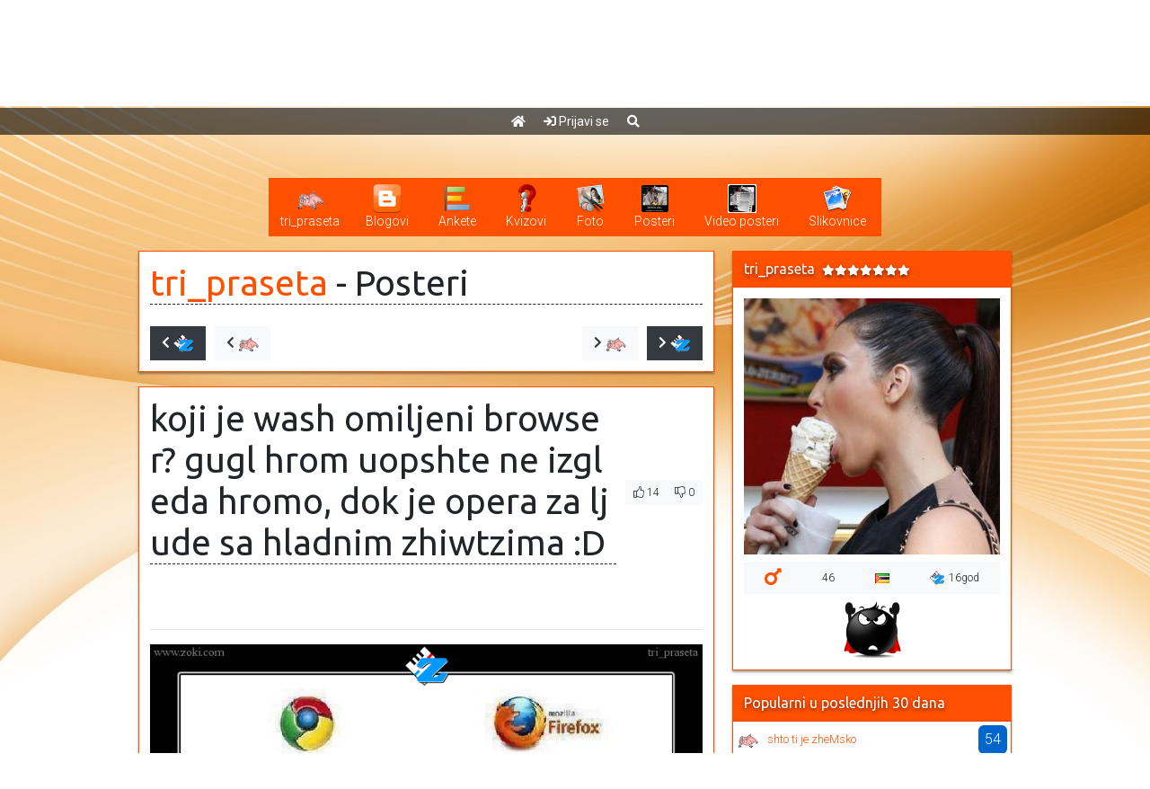

--- FILE ---
content_type: text/html; charset=UTF-8
request_url: https://www.zoki.com/poster/koji-je-wash-omiljeni-browser-gugl-hrom-uopshte-ne-izgleda-hromo-dok-je-opera-za-ljude-sa-hladnim-zhiwtzima-d
body_size: 7077
content:
<!DOCTYPE html>
<html dir="ltr" lang="en-US">
<head>
	<meta http-equiv="content-type" content="text/html; charset=utf-8" />
	<meta name="viewport" content="width=device-width, initial-scale=1" />
	<title>tri_praseta - Posteri - koji je wash omiljeni browser?</title>
	<meta name="description" content="">
	<link href="https://fonts.googleapis.com/css2?family=Roboto:wght@300;400;500&family=Ubuntu&display=swap" rel="stylesheet"> 
	<link rel="stylesheet" href="/theme/css/bootstrap.css" type="text/css" media="screen" />
	<link rel="stylesheet" href="/theme/fontawesome/css/all.min.css" type="text/css" media="screen" />
	<link rel="stylesheet" href="/theme/css/magnific-popup.css" type="text/css" media="screen" />
	<link rel="shortcut icon" href="/theme/img/favicon.ico" type="image/x-icon">
	<link rel="icon" href="/theme/img/favicon.ico" type="image/x-icon">	
	<link rel="stylesheet" href="/theme/css/custom.css?ver=144" type="text/css" media="screen" />
	<link rel="stylesheet" href="/theme/css/toastr.css" type="text/css" media="screen" />

	
	<!-- Global site tag (gtag.js) - Google Analytics -->
<script async src="https://www.googletagmanager.com/gtag/js?id=G-Q3LHEXTS8E"></script>
<script>
  window.dataLayer = window.dataLayer || [];
  function gtag(){dataLayer.push(arguments);}
  gtag('js', new Date());
  gtag('config', 'G-Q3LHEXTS8E');
</script><!-- start webpushr tracking code --> 
<script>(function(w,d, s, id) {if(typeof(w.webpushr)!=="undefined") return;w.webpushr=w.webpushr||function(){(w.webpushr.q=w.webpushr.q||[]).push(arguments)};var js, fjs = d.getElementsByTagName(s)[0];js = d.createElement(s); js.id = id;js.async=1;js.src = "https://cdn.webpushr.com/app.min.js";
fjs.parentNode.appendChild(js);}(window,document, "script", "webpushr-jssdk"));
webpushr("setup",{"key":"BLNNBjax1ZuvvjQwdvI7MMbnzPLXB6gluAsno8S_7et7CVAibcn8XG7y1lRT05L-DWC2ZJ6FttO5Nu9PUHT2jag" });</script>
<!-- end webpushr tracking code -->
</head>
<body>
	<div id="fb-root"></div>
<script async defer crossorigin="anonymous" src="https://connect.facebook.net/en_US/sdk.js#xfbml=1&version=v8.0&appId=468864689829998&autoLogAppEvents=1" nonce="iwn77iju"></script>
	<div class="videoback"><div class="videoin" id="videoin"></div></div>
<div class="toplogo">
	<div class="topmenu">

		    <div><a href="/"><i class="fa fa-home"></i></a></div>

<div><a href="/account/login" style="color:white;" title="Prijavi se"><i class="fa fa-sign-in"></i> <strong>Prijavi se</strong></a></div>
				<div><a href="javascript:;" id="searchButton" title="Pretraži"><i class="fa fa-search"></i></a></div></div>
</div>
<div class="py-4"></div>	

	<div class="container">
		
		<div class="row profile_all">
			<div class="col-24 mb-3">
				<div style="display: flex;justify-content:center;">
<div class="btn-group"><a class="btn btn-primary" href="/profile/tri-praseta"><img alt="" src="/images/avatars/c/clknbnaugq.jpg" class="avatarimage-medium" /><span class="d-none d-sm-none d-md-none d-lg-block">tri_praseta</span></a><a class="btn btn-primary px-0 px-sm-1 px-md-2 px-lg-3 px-xl-3" href="/profile/tri-praseta/blogs"><img alt="" src="/theme/img/icons/spy_blog.png" class="avatarimage-medium" /><span class="d-none d-sm-none d-md-none d-lg-block">Blogovi</span></a><a class="btn btn-primary px-0 px-sm-1 px-md-2 px-lg-3 px-xl-3" href="/profile/tri-praseta/polls"><img alt="" src="/theme/img/icons/spy_poll.png" class="avatarimage-medium" /><span class="d-none d-sm-none d-md-none d-lg-block">Ankete</span></a><a class="btn btn-primary px-0 px-sm-1 px-md-2 px-lg-3 px-xl-3" href="/profile/tri-praseta/quizes"><img alt="" src="/theme/img/icons/spy_quiz.png" class="avatarimage-medium" /><span class="d-none d-sm-none d-md-none d-lg-block">Kvizovi</span></a><a class="btn btn-primary px-0 px-sm-1 px-md-2 px-lg-3 px-xl-3" href="/profile/tri-praseta/photos"><img alt="" src="/theme/img/icons/spy_photo.png" class="avatarimage-medium" /><span class="d-none d-sm-none d-md-none d-lg-block">Foto</span></a><a class="btn btn-primary px-0 px-sm-1 px-md-2 px-lg-3 px-xl-3" href="/profile/tri-praseta/posters"><img alt="" src="/theme/img/icons/spy_poster.png" class="avatarimage-medium" /><span class="d-none d-sm-none d-md-none d-lg-block">Posteri</span></a><a class="btn btn-primary px-0 px-sm-1 px-md-2 px-lg-3 px-xl-3" href="/profile/tri-praseta/vposters"><img alt="" src="/theme/img/icons/spy_vposter.png" class="avatarimage-medium" /><span class="d-none d-sm-none d-md-none d-lg-block">Video posteri</span></a><a class="btn btn-primary px-0 px-sm-1 px-md-2 px-lg-3 px-xl-3" href="/profile/tri-praseta/stories"><img alt="" src="/theme/img/icons/spy_story.png" class="avatarimage-medium" /><span class="d-none d-sm-none d-md-none d-lg-block">Slikovnice</span></a></div></div>
			</div>
			<div class="col-24 col-lg-16 col-xl-18 profile_content">
				<div class="row">
					<div class="col-24">
						
<div class="card">
	<div class="card-body">
		<h1 class="pagetitle"><a href="/profile/tri-praseta">tri_praseta</a> - Posteri</h1>
		
		<div class="flexlike">
			<div class="flexlike_left">
				<a class="btn btn-dark text-light" href="/poster/telo-ko-u-zmaja-glava-samuraja" title="Noviji artikal" ><i class="fas fa-chevron-left"></i> <img src="/theme/img/icons/spy_all.png" class="avatarimage-small"/> </a>
			</div>
			<div class="flexlike_left">
				<a class="btn btn-light text-dark" href="/poster/turtzi-moju-zemlju-zowu-srbistan-a-ja-je-zowem-apsurdistan" title="Noviji artikal korisnika"><i class="fas fa-chevron-left"></i> <img src="/images/avatars/c/clknbnaugq.jpg" class="avatarimage-small"/> </a>
			</div>
			<div class="flexlike_center">&nbsp;</div>
			<div class="flexlike_right">
				<a class="btn btn-light text-dark" href="/poster/imamo-mnogo-toga-zajednichkog-oboje-imamo-malo-na-primer" title="Stariji artikal korisnika"><i class="fas fa-chevron-right"></i> <img src="/images/avatars/c/clknbnaugq.jpg" class="avatarimage-small"/> </a>
			</div>
			<div class="flexlike_right">
				<a class="btn btn-dark text-light" href="/poster/sad-deda-mraz-bolje-zna-ko-zasluzio-pokloncic-ko-ne-d" title="Stariji artikal" ><i class="fas fa-chevron-right"></i> <img src="/theme/img/icons/spy_all.png" class="avatarimage-small"/> </a>
			</div>
		</div>

	</div>			
</div>
					</div>
				</div>
				<div class="row">
					<div class="col-24">
						
<div class="card">
	<div class="card-body">
		<div class="flexlike">
			<div class="flexlike_center flexlike_center_normal">
				<h1 class="pagetitle">koji je wash omiljeni browser? gugl hrom uopshte ne izgleda hromo, dok je opera za ljude sa hladnim zhiwtzima :D</h1>
			</div>
			<div class="flexlike_right">
				
	<div class="btn-group btn-group-sm">
		
		
		
		
		
		<button class="btn btn-light " data-toggle="tooltip" data-placement="top" title="slika, quietly, SANJASDJ12, *sonce*, neizbezna, IngA*, DvorskaLuda, Marija89, Voljena, P_t_i_c_i_c_a, Tea_bg, *limeta*, KikiT77, sandric" data-trigger="hover" data-type="poster" data-id="5010"><i class="fal fa-thumbs-up" title="Klikni ako ti se ovo svidja"></i> <span class="fortooltip2">14</span></button>
		<button class="btn btn-light " data-toggle="tooltip" data-placement="top" title="" data-trigger="hover" data-type="poster" data-id="5010"><span class="fal fa-thumbs-down" title="Klikni ako ti se ovo ne svidja"></span> <span class="fortooltip2">0</span></button>
		
	
	</div>

			</div>
		</div>
		<div>
			<hr class="mt-5 mb-3"/>
		</div>
		<div>
			<img src="/images/posters/198/59310-15302-3719.png" class="img-fluid d-block mx-auto" alt="" />		
		</div>
	</div>
	<div class="card-footer">
		pre 12god
	</div>
</div>
	<div class="card">
		
		<div class="card-body" >
			
<div class="flexlike mb-3" style="position: relative;">
	<div id="comment521440" style="position:absolute;top:-60px;"></div>
	<div class="flexlike_left">
		<a href="/profile/slika"><img src="/images/avatars/j/jryyvgjhky.jpg" class="avatarimage-small" alt=""/></a>
	</div>
	<div class="flexlike_center flexlike_center_normal">
		<h5 class="m-0"><a href="/profile/slika">slika</a><span class="small fortooltip"  data-trigger="hover" data-toggle="tooltip" data-placement="top"  title="pre 12god">, <i class="fal fa-history small"></i> 12god</span>
	</div>
</div>
<div>
	<p>мозила је права ствар <img alt="" height="54" src="/theme/js/ckeditor/plugins/smiley/images/zoki/hoho.gif" title="" width="46" /><img alt="" src="https://fbcdn-sphotos-c-a.akamaihd.net/hphotos-ak-prn2/1475921_442097922561285_1157846098_n.jpg" style="width: 720px; height: 720px;" /></p>
	<div style="clear: both;"></div>
	
	<div class="btn-group btn-group-sm">
		
		
		<button class="btn btn-light  btn-sm fortooltip"  data-trigger="hover" data-toggle="tooltip" data-placement="top"  title="quietly, tri_praseta, Marija89, P_t_i_c_i_c_a" data-type="comment" data-id="521440"><i class="fal fa-thumbs-up" title="Klikni ako ti se ovo svidja"></i> <span class="fortooltip2">4</span></button>
		<button class="btn btn-light  btn-sm fortooltip"  data-trigger="hover" data-toggle="tooltip" data-placement="top"  title="" data-type="comment" data-id="521440"><i class="fal fa-thumbs-down" title="Klikni ako ti se ovo ne svidja"></i> <span class="fortooltip2">0</span></button>
		
	
	</div>

</div>
 		
		</div>
	</div>

					</div>
				</div>
			</div>		
			<div class="col-24 col-lg-8 col-xl-6 profile_dude">
				
	<div class="card">
		<div class="card-header">
			<h5 class="card-title">tri_praseta<span class="ml-2 fortooltip" data-trigger="hover" data-toggle="tooltip" data-placement="top" title="Profesionalac"><i class="fas fa-star fa-xs"></i><i class="fas fa-star fa-xs"></i><i class="fas fa-star fa-xs"></i><i class="fas fa-star fa-xs"></i><i class="fas fa-star fa-xs"></i><i class="fas fa-star fa-xs"></i><i class="fas fa-star fa-xs"></i></span></h5>
		</div>
		<div class="card-body" >
			
		<div class="text-center">
			<img src="/images/profiles/z/zlnyderlcy.jpg"  class="img-fluid mb-2" />
		</div>
		
		<div class="btn-group btn-group-sm w-100" role="group" aria-label="...">
			<button type="button" class="btn btn-light px-1 fortooltip" data-trigger="hover" data-toggle="tooltip" data-placement="top" title="Muško"><i class="fa fa-mars fa-2x text-primary"></i></button>
			<button type="button" class="btn btn-light px-1 fortooltip" data-trigger="hover" data-toggle="tooltip" data-placement="top" title="god.">46</button>
			<button type="button" class="btn btn-light px-1 fortooltip" data-trigger="hover" data-toggle="tooltip" data-placement="top" title="Mozambique"><img src="/theme/img/flags/mz.png" alt="" style="min-width:16px;" /></button>
			<button type="button" class="btn btn-light px-1 fortooltip" data-trigger="hover" data-toggle="tooltip" data-placement="top" title="Zokijevac"><img src="/theme/img/icons/z.png" alt="" style="margin-right:5px"/>16god</button>
			
			
		</div>
		
		<div class="text-center">
			<img alt="" src="/theme/img/moods/m15.png" style="max-width:64px!important" class="d-block mx-auto mt-2 fortooltip" data-trigger="hover" data-toggle="tooltip" data-placement="top" title="Krećem u akciju" />
		</div> 		
		</div>
	</div>

	<div class="card ">
		<div class="card-header">
			<h5 class="card-title">Popularni u poslednjih 30 dana</h5>
		</div>
		<ul class="list-group list-group-flush" >
			
<li class="list-group-item p-1">
	<div class="sidebarlike">	
		<div class="sidebarlike_left"><a href="/profile/tri-praseta" title="tri_praseta"><img class="avatarimage-small" src="/images/avatars/c/clknbnaugq.jpg"></a></div>
		<div class="sidebarlike_center"><a href="/poster/shto-ti-je-zhemsko-chim-dobije-tzwetje-odma-dizhe-noge" style="word-break:break-all;">shto ti je zheMsko</a></div>
		<div class="sidebarlike_right"><div class="likeNumber ml-1 px-1">54</div></div>
	</div>
</li>

<li class="list-group-item p-1">
	<div class="sidebarlike">	
		<div class="sidebarlike_left"><a href="/profile/tri-praseta" title="tri_praseta"><img class="avatarimage-small" src="/images/avatars/c/clknbnaugq.jpg"></a></div>
		<div class="sidebarlike_center"><a href="/poster/bem-ti-trolowe-na-glawu-su-mi-se-popeli-bukwalno-d" style="word-break:break-all;">bem ti trolowe na glawu su mi se popeli</a></div>
		<div class="sidebarlike_right"><div class="likeNumber ml-1 px-1">52</div></div>
	</div>
</li>

<li class="list-group-item p-1">
	<div class="sidebarlike">	
		<div class="sidebarlike_left"><a href="/profile/tri-praseta" title="tri_praseta"><img class="avatarimage-small" src="/images/avatars/c/clknbnaugq.jpg"></a></div>
		<div class="sidebarlike_center"><a href="/poster/doshlo-je-do-male-izmene-tako-da-pobednik-umesto-slan-n-tze-dobija-kobaju" style="word-break:break-all;">doshlo je do male izmene, tako da pobednik </a></div>
		<div class="sidebarlike_right"><div class="likeNumber ml-1 px-1">52</div></div>
	</div>
</li>

<li class="list-group-item p-1">
	<div class="sidebarlike">	
		<div class="sidebarlike_left"><a href="/profile/tri-praseta" title="tri_praseta"><img class="avatarimage-small" src="/images/avatars/c/clknbnaugq.jpg"></a></div>
		<div class="sidebarlike_center"><a href="/poster/jebesh-ruzhu-koja-ne-bode-i-ljubaw-kad-ne-zaboli" style="word-break:break-all;">jebesh ruzhu koja ne bode</a></div>
		<div class="sidebarlike_right"><div class="likeNumber ml-1 px-1">52</div></div>
	</div>
</li>

<li class="list-group-item p-1">
	<div class="sidebarlike">	
		<div class="sidebarlike_left"><a href="/profile/tri-praseta" title="tri_praseta"><img class="avatarimage-small" src="/images/avatars/c/clknbnaugq.jpg"></a></div>
		<div class="sidebarlike_center"><a href="/poster/rukuj-nezhno-bash-kao-sa-zhenom-da-ne-raskrechish-bash-kao-i-zhenu" style="word-break:break-all;">rukuj nezhno bash kao sa zhenom</a></div>
		<div class="sidebarlike_right"><div class="likeNumber ml-1 px-1">52</div></div>
	</div>
</li>

<li class="list-group-item p-1">
	<div class="sidebarlike">	
		<div class="sidebarlike_left"><a href="/profile/tri-praseta" title="tri_praseta"><img class="avatarimage-small" src="/images/avatars/c/clknbnaugq.jpg"></a></div>
		<div class="sidebarlike_center"><a href="/poster/mnogo-ljudi-tje-ti-prolaziti-kroz-zhiwot-ali-samo-prawi-prijatelji-tje-te-woleti-i-ostawiti-trag-u-srtzu" style="word-break:break-all;">mnogo ljudi tje ti prolaziti kroz zhiwot ali samo prawi prijatelji</a></div>
		<div class="sidebarlike_right"><div class="likeNumber ml-1 px-1">50</div></div>
	</div>
</li>

<li class="list-group-item p-1">
	<div class="sidebarlike">	
		<div class="sidebarlike_left"><a href="/profile/tri-praseta" title="tri_praseta"><img class="avatarimage-small" src="/images/avatars/c/clknbnaugq.jpg"></a></div>
		<div class="sidebarlike_center"><a href="/poster/samo-ona-je-znala-da-pogodi-tu-notu-moga-srtza-prosto-lako-jednim-pokretom-prsta" style="word-break:break-all;">samo ona je znala da pogodi tu notu moga srtza</a></div>
		<div class="sidebarlike_right"><div class="likeNumber ml-1 px-1">50</div></div>
	</div>
</li>

<li class="list-group-item p-1">
	<div class="sidebarlike">	
		<div class="sidebarlike_left"><a href="/profile/tri-praseta" title="tri_praseta"><img class="avatarimage-small" src="/images/avatars/c/clknbnaugq.jpg"></a></div>
		<div class="sidebarlike_center"><a href="/poster/glupe-zhene-koriste-owaj-srednji-retrowizor-da-poprawe-shminku-a-pametne-kao-sushilo-za-wesh" style="word-break:break-all;">glupe zhene koriste owaj srednji retrowizor da poprawe shminku</a></div>
		<div class="sidebarlike_right"><div class="likeNumber ml-1 px-1">50</div></div>
	</div>
</li>

<li class="list-group-item p-1">
	<div class="sidebarlike">	
		<div class="sidebarlike_left"><a href="/profile/tri-praseta" title="tri_praseta"><img class="avatarimage-small" src="/images/avatars/c/clknbnaugq.jpg"></a></div>
		<div class="sidebarlike_center"><a href="/poster/kad-ja-udjem-preko-team-viewer-a-kursor-od-misha-mi-se-pretwori-u-owakaw-sat" style="word-break:break-all;">kad ja "udjem" preko  team viewer-a</a></div>
		<div class="sidebarlike_right"><div class="likeNumber ml-1 px-1">50</div></div>
	</div>
</li>

<li class="list-group-item p-1">
	<div class="sidebarlike">	
		<div class="sidebarlike_left"><a href="/profile/tri-praseta" title="tri_praseta"><img class="avatarimage-small" src="/images/avatars/c/clknbnaugq.jpg"></a></div>
		<div class="sidebarlike_center"><a href="/poster/ae-sneky-123-zazhmurzi-i-zagrizi-nemoj-da-kwarish-bajku" style="word-break:break-all;">ae sneky 123 zazhmurzi i zagrizi</a></div>
		<div class="sidebarlike_right"><div class="likeNumber ml-1 px-1">50</div></div>
	</div>
</li>

<li class="list-group-item p-1">
	<div class="sidebarlike">	
		<div class="sidebarlike_left"><a href="/profile/tri-praseta" title="tri_praseta"><img class="avatarimage-small" src="/images/avatars/c/clknbnaugq.jpg"></a></div>
		<div class="sidebarlike_center"><a href="/poster/nemojte-da-was-zawara-izgled-owe-torte-u-sredini-je-paprika-i-to-ljuta-d" style="word-break:break-all;">nemojte da was zawara izgled owe torte</a></div>
		<div class="sidebarlike_right"><div class="likeNumber ml-1 px-1">50</div></div>
	</div>
</li>

<li class="list-group-item p-1">
	<div class="sidebarlike">	
		<div class="sidebarlike_left"><a href="/profile/tri-praseta" title="tri_praseta"><img class="avatarimage-small" src="/images/avatars/c/clknbnaugq.jpg"></a></div>
		<div class="sidebarlike_center"><a href="/poster/neshto-mi-komp-baguje-da-nije-wirus-jeste-epidemija-je" style="word-break:break-all;">neshto mi komp baguje, da nije wirus?</a></div>
		<div class="sidebarlike_right"><div class="likeNumber ml-1 px-1">50</div></div>
	</div>
</li>

<li class="list-group-item p-1">
	<div class="sidebarlike">	
		<div class="sidebarlike_left"><a href="/profile/tri-praseta" title="tri_praseta"><img class="avatarimage-small" src="/images/avatars/c/clknbnaugq.jpg"></a></div>
		<div class="sidebarlike_center"><a href="/poster/ionako-nema-tog-greha-kojeg-konzerwa-tunjewine-ne-okaje" style="word-break:break-all;">ionako nema tog greha</a></div>
		<div class="sidebarlike_right"><div class="likeNumber ml-1 px-1">50</div></div>
	</div>
</li>

<li class="list-group-item p-1">
	<div class="sidebarlike">	
		<div class="sidebarlike_left"><a href="/profile/tri-praseta" title="tri_praseta"><img class="avatarimage-small" src="/images/avatars/c/clknbnaugq.jpg"></a></div>
		<div class="sidebarlike_center"><a href="/poster/kerowi-ostaju-kerowi-bilo-koju-uniformu-da-im-obuchesh" style="word-break:break-all;">kerowi ostaju kerowi</a></div>
		<div class="sidebarlike_right"><div class="likeNumber ml-1 px-1">50</div></div>
	</div>
</li>

<li class="list-group-item p-1">
	<div class="sidebarlike">	
		<div class="sidebarlike_left"><a href="/profile/tri-praseta" title="tri_praseta"><img class="avatarimage-small" src="/images/avatars/c/clknbnaugq.jpg"></a></div>
		<div class="sidebarlike_center"><a href="/poster/swadju-sa-pms-ichnom-zhenom-i-sedenje-na-tramwajskim-shinama-takodje-ne-preporuchujem" style="word-break:break-all;">swadju sa PMS-ichnom zhenom i sedenje na tramwajskim shinama</a></div>
		<div class="sidebarlike_right"><div class="likeNumber ml-1 px-1">50</div></div>
	</div>
</li>
 		
		</ul>
	</div>

	<div class="card ">
		<div class="card-header">
			<h5 class="card-title">Najpopularniji posteri</h5>
		</div>
		<ul class="list-group list-group-flush" >
			
<li class="list-group-item p-1">
	<div class="sidebarlike">	
		<div class="sidebarlike_left"><a href="/profile/tri-praseta" title="tri_praseta"><img class="avatarimage-small" src="/images/avatars/c/clknbnaugq.jpg"></a></div>
		<div class="sidebarlike_center"><a href="/poster/pirsing-na-nosu-weterinarski-pechat-na-dupetu-tetowazha" style="word-break:break-all;">pirsing na nosu</a></div>
		<div class="sidebarlike_right"><div class="likeNumber ml-1 px-1">2192</div></div>
	</div>
</li>

<li class="list-group-item p-1">
	<div class="sidebarlike">	
		<div class="sidebarlike_left"><a href="/profile/tri-praseta" title="tri_praseta"><img class="avatarimage-small" src="/images/avatars/c/clknbnaugq.jpg"></a></div>
		<div class="sidebarlike_center"><a href="/poster/posle-ljubawi-ostaju-chuwari-tajni-koje-wishe-nisu-nikakwe-tajne-posle-leptira-u-stomaku-ostaju-gusenitze" style="word-break:break-all;">posle ljubawi ostaju chuwari tajni, koje wishe nisu nikakwe tajne</a></div>
		<div class="sidebarlike_right"><div class="likeNumber ml-1 px-1">2015</div></div>
	</div>
</li>

<li class="list-group-item p-1">
	<div class="sidebarlike">	
		<div class="sidebarlike_left"><a href="/profile/tri-praseta" title="tri_praseta"><img class="avatarimage-small" src="/images/avatars/c/clknbnaugq.jpg"></a></div>
		<div class="sidebarlike_center"><a href="/poster/slatka-si-mi-k-o-rakija-kad-si-ljuta-kao-med" style="word-break:break-all;">slatka si mi k`o rakija </a></div>
		<div class="sidebarlike_right"><div class="likeNumber ml-1 px-1">1963</div></div>
	</div>
</li>

<li class="list-group-item p-1">
	<div class="sidebarlike">	
		<div class="sidebarlike_left"><a href="/profile/tri-praseta" title="tri_praseta"><img class="avatarimage-small" src="/images/avatars/c/clknbnaugq.jpg"></a></div>
		<div class="sidebarlike_center"><a href="/poster/beba-kad-zakmechim-k-o-magare-jedna-fina-teta-me-priwije-na-grudi-magare-e-shto-nisam-tri-praseta-on-je-wetje-magare-od-mene" style="word-break:break-all;">beba: kad zakmechim k`o magare jedna fina teta me priwije na grudi </a></div>
		<div class="sidebarlike_right"><div class="likeNumber ml-1 px-1">1956</div></div>
	</div>
</li>

<li class="list-group-item p-1">
	<div class="sidebarlike">	
		<div class="sidebarlike_left"><a href="/profile/tri-praseta" title="tri_praseta"><img class="avatarimage-small" src="/images/avatars/c/clknbnaugq.jpg"></a></div>
		<div class="sidebarlike_center"><a href="/poster/banana-u-dinji-k-o-jagoda-u-swinji" style="word-break:break-all;">banana u dinji </a></div>
		<div class="sidebarlike_right"><div class="likeNumber ml-1 px-1">1849</div></div>
	</div>
</li>

<li class="list-group-item p-1">
	<div class="sidebarlike">	
		<div class="sidebarlike_left"><a href="/profile/tri-praseta" title="tri_praseta"><img class="avatarimage-small" src="/images/avatars/c/clknbnaugq.jpg"></a></div>
		<div class="sidebarlike_center"><a href="/poster/pruzhio-sam-joj-ruku-prijateljstwa-a-ona-je-htala-samo-prst-ljubawi-skromno-od-nje" style="word-break:break-all;">pruzhio sam joj ruku prijateljstwa, a ona je htala samo prst ljubawi</a></div>
		<div class="sidebarlike_right"><div class="likeNumber ml-1 px-1">1825</div></div>
	</div>
</li>

<li class="list-group-item p-1">
	<div class="sidebarlike">	
		<div class="sidebarlike_left"><a href="/profile/tri-praseta" title="tri_praseta"><img class="avatarimage-small" src="/images/avatars/c/clknbnaugq.jpg"></a></div>
		<div class="sidebarlike_center"><a href="/poster/ja-sam-wetj-nakitio-jelku-a-wi" style="word-break:break-all;">ja sam wetj nakitio jelku</a></div>
		<div class="sidebarlike_right"><div class="likeNumber ml-1 px-1">1791</div></div>
	</div>
</li>

<li class="list-group-item p-1">
	<div class="sidebarlike">	
		<div class="sidebarlike_left"><a href="/profile/tri-praseta" title="tri_praseta"><img class="avatarimage-small" src="/images/avatars/c/clknbnaugq.jpg"></a></div>
		<div class="sidebarlike_center"><a href="/poster/drzh-se-tetka-stigla-tri-praseta" style="word-break:break-all;">drzh se tetka</a></div>
		<div class="sidebarlike_right"><div class="likeNumber ml-1 px-1">1768</div></div>
	</div>
</li>

<li class="list-group-item p-1">
	<div class="sidebarlike">	
		<div class="sidebarlike_left"><a href="/profile/tri-praseta" title="tri_praseta"><img class="avatarimage-small" src="/images/avatars/c/clknbnaugq.jpg"></a></div>
		<div class="sidebarlike_center"><a href="/poster/uwek-se-nadje-neki-majmun-da-me-tjapa-za-sise" style="word-break:break-all;">uwek se nadje neki majmun</a></div>
		<div class="sidebarlike_right"><div class="likeNumber ml-1 px-1">1760</div></div>
	</div>
</li>

<li class="list-group-item p-1">
	<div class="sidebarlike">	
		<div class="sidebarlike_left"><a href="/profile/tri-praseta" title="tri_praseta"><img class="avatarimage-small" src="/images/avatars/c/clknbnaugq.jpg"></a></div>
		<div class="sidebarlike_center"><a href="/poster/kad-sam-je-prwi-put-wideo-shwatio-sam-da-je-ona-pali-andjeo-ali-ne-goticharka-wetj-bash-onakwa-kakwi-andjeli-treba-da-budu" style="word-break:break-all;">kad sam je prwi put wideo shwatio sam da je ona pali andjeo</a></div>
		<div class="sidebarlike_right"><div class="likeNumber ml-1 px-1">1758</div></div>
	</div>
</li>

<li class="list-group-item p-1">
	<div class="sidebarlike">	
		<div class="sidebarlike_left"><a href="/profile/tri-praseta" title="tri_praseta"><img class="avatarimage-small" src="/images/avatars/c/clknbnaugq.jpg"></a></div>
		<div class="sidebarlike_center"><a href="/poster/amorowa-strela-uwek-pogadja-u-srtze-i-posle-nje-ostaje-owakaw-ozhiljak" style="word-break:break-all;">amorowa strela uwek pogadja u srtze</a></div>
		<div class="sidebarlike_right"><div class="likeNumber ml-1 px-1">1672</div></div>
	</div>
</li>

<li class="list-group-item p-1">
	<div class="sidebarlike">	
		<div class="sidebarlike_left"><a href="/profile/tri-praseta" title="tri_praseta"><img class="avatarimage-small" src="/images/avatars/c/clknbnaugq.jpg"></a></div>
		<div class="sidebarlike_center"><a href="/poster/chim-rashirish-ruke-slomish-mi-srtze" style="word-break:break-all;">chim rashirish ruke</a></div>
		<div class="sidebarlike_right"><div class="likeNumber ml-1 px-1">1655</div></div>
	</div>
</li>

<li class="list-group-item p-1">
	<div class="sidebarlike">	
		<div class="sidebarlike_left"><a href="/profile/tri-praseta" title="tri_praseta"><img class="avatarimage-small" src="/images/avatars/c/clknbnaugq.jpg"></a></div>
		<div class="sidebarlike_center"><a href="/poster/turtzi-moju-zemlju-zowu-srbistan-a-ja-je-zowem-apsurdistan" style="word-break:break-all;">turtzi moju zemlju zowu srbistan</a></div>
		<div class="sidebarlike_right"><div class="likeNumber ml-1 px-1">1653</div></div>
	</div>
</li>

<li class="list-group-item p-1">
	<div class="sidebarlike">	
		<div class="sidebarlike_left"><a href="/profile/tri-praseta" title="tri_praseta"><img class="avatarimage-small" src="/images/avatars/c/clknbnaugq.jpg"></a></div>
		<div class="sidebarlike_center"><a href="/poster/staljingradska-bitka-je-smejurija-kako-sam-sinotj-putz-o-iz-haubitze" style="word-break:break-all;">staljingradska bitka je smejurija</a></div>
		<div class="sidebarlike_right"><div class="likeNumber ml-1 px-1">1650</div></div>
	</div>
</li>

<li class="list-group-item p-1">
	<div class="sidebarlike">	
		<div class="sidebarlike_left"><a href="/profile/tri-praseta" title="tri_praseta"><img class="avatarimage-small" src="/images/avatars/c/clknbnaugq.jpg"></a></div>
		<div class="sidebarlike_center"><a href="/poster/kad-potkreshem-zhbunje-oko-starog-hrasta-on-izgleda-wetji-ali-se-zato-wide-ozhiljtzi-od-bodljikawe-zhitze" style="word-break:break-all;">kad potkreshem zhbunje oko starog hrasta, on izgleda wetji</a></div>
		<div class="sidebarlike_right"><div class="likeNumber ml-1 px-1">1615</div></div>
	</div>
</li>
 		
		</ul>
	</div>

			</div>		
		</div>

	</div>
	
<div class="bg-dark mt-5 py-3">
	<div class="container">
		<div class="flexlike flexlike_wrapped">
			<div class="flexlike_left mr-3">
				<p class="text-light"><a class="text-light" href="/official/rules">Pravilnik ponašanja</a></p>
			</div>
			<div class="flexlike_left mr-3">
				<p class="text-light"><a class="text-light" href="/cene">Cenovnik</a></p>
			</div>
			<div class="flexlike_left mr-3">
				<p class="text-light"><a class="text-light" href="/official/groups">Korisničke grupe</a></p>
			</div>
			<div class="flexlike_center text-center">
				<a href="/account/language/2" title="Српски"><img src="/theme/img/flags/rs.png" alt="Српски" /></a>&nbsp;
				<a href="/account/language/1" title="Srpski"><img src="/theme/img/flags/rs.png" alt="Srpski" /></a>&nbsp;
				<a href="/account/language/5" title="Hrvatski"><img src="/theme/img/flags/hr.png" alt="Hrvatski" /></a>&nbsp;
				<a href="/account/language/4" title="Slovenščina"><img src="/theme/img/flags/si.png" alt="Slovenščina" /></a>&nbsp;
				<a href="/account/language/6" title="Bosanski"><img src="/theme/img/flags/ba.png" alt="Bosanski" /></a>&nbsp;
				<a href="/account/language/3" title="Македонски"><img src="/theme/img/flags/mk.png" alt="Македонски" /></a>&nbsp;
				<a href="/account/language/7" title="English"><img src="/theme/img/flags/us.png" alt="English" /></a>&nbsp;
				<!--<a href="/account/language/8" title="Shqip"><img src="/theme/img/flags/al.png" alt="Shqip" /></a></small></p>-->
			</div>
		</div>
		
		<div class="flexlike flexlike_wrapped justify-content-between">
<div class="flexlike_right ml-3"><p><small><a class="text-light" class="text-light" href="https://www.bglinkovi.com/" target="_blank" rel="noreferrer" title="Beograd Linkovi">Bg Linkovi</a></small></p></div>
<div class="flexlike_right ml-3"><p><small><a class="text-light" href="https://www.raskrsnica.com/" target="_blank" rel="noreferrer" title="Raskrsnica Linkova">Raskrsnica</a></small></p></div>
<div class="flexlike_right ml-3"><p><small><a class="text-light" href="https://www.sajtovi.org/" target="_blank" rel="noreferrer" title="Sajtovi">Sajtovi</a></small></p></div>
<div class="flexlike_right ml-3"><p><small><a class="text-light" href="https://www.prezentacije.net/" target="_blank" rel="noreferrer" title="Prezentacije">Prezentacije</a></small></p></div>
<div class="flexlike_right ml-3"><p><small><a class="text-light" href="https://www.webadresar.net/" target="_blank" rel="noreferrer" title="Web Adresar">Web Adresar</a></small></p></div>
<div class="flexlike_right ml-3"><p><small><a class="text-light" href="https://www.bgautentik.com/" target="_blank" rel="noreferrer" title="Bg Autentik">Bg Autentik</a></small></p></div>
<div class="flexlike_right ml-3"><p><small><a class="text-light" href="http://www.autentik.net/" target="_blank" rel="noreferrer" title="Autentik">Autentik</a></small></p></div>
<div class="flexlike_right ml-3"><p><small><a class="text-light" href="https://www.detektivskaagencija.net/" target="_blank" rel="noreferrer" title="Detektivska agencija">Detektivska agencija</a></small></p></div>
<div class="flexlike_right ml-3"><p><small><a class="text-light" href="https://casinoextreme.eu" target="_blank" title="Casino Extreme - Best Online Casino">Casino Extreme</a></small></p></div>
</div>
		<div class="flexlike flexlike_wrapped">
			<div class="flexlike_left mr-3">
				<p class="text-light"><small>Copyright Zoki Games © 1995-2026. All Rights Reserved. Zoki.com se ograđuje od problema emotivno-patološke, bračne i vanbračne i softversko-hardverske prirode koji su nastali kao posledica intimiziranja sa drugim korisnicima. Vodite računa o sebi i drugima jer zoki.com nije odgovoran, tj. Vi ste odgovorni za Vašu fizičku, psihičku i moralnu bezbednost kao i za bezbednost maloletnih lica sa kojima možete doći u interakciju.</small></p>
			</div>
		</div>
	</div>
</div>	
		
	

	
<div class="backInWhite" id="loadingTwo" aria-hidden="true" style="display: none;">
	<i class="fa fa-times fa-2x text-light" id="backInWhiteCloser"></i>
	<iframe src="" id="backInWhiteFrame"></iframe>
</div>
		<script src="/theme/js/jquery-3.4.1.min.js" type="text/javascript"></script>
		<script src="/theme/js/jquery.no.conflict.js" type="text/javascript"></script>
		<script src="/theme/js/popper.min.js" type="text/javascript"></script>
		<script src="/theme/js/bootstrap.bundle.min.js" type="text/javascript"></script>
		<script src="/theme/js/jquery.magnific-popup.js" type="text/javascript"></script>
		<script src="/theme/js/jquery.easing.min.js" type="text/javascript"></script>
		<script src="/theme/js/socket.io.js"></script>
		<script src="/theme/js/toastr.min.js"></script>
		<script src="/theme/js/vojjin.js?150" type="text/javascript"></script>
		<script>vojjin.conn3005="eyJpZCI6MCwidXNlcm5hbWUiOiIiLCJhdmF0YXIiOiIiLCJ1cmwiOiIiLCJob21lIjowLCJoaWRkZW4iOjB9";</script>
		<script src="/theme/js/custom.js?150" type="text/javascript"></script>
		<script src="/vojjin/languages/lang1.js?150" type="text/javascript"></script>
		<script src="/theme/js/notifier.js?150"></script>
		<script src="/theme/js/Constants2.js?150" type="text/javascript"></script>
	
		<!--Start of Tawk.to Script-->
<script type="text/javascript">
var $_Tawk_API={},$_Tawk_LoadStart=new Date();
(function(){
var s1=document.createElement("script"),s0=document.getElementsByTagName("script")[0];
s1.async=true;
s1.src="https://embed.tawk.to/554370aa108e17b0186d2da1/default";
s1.charset="UTF-8";
s1.setAttribute("crossorigin","*");
s0.parentNode.insertBefore(s1,s0);
})();
</script>
<!--End of Tawk.to Script-->
	<script type="text/javascript" src="/vojjin/plugins/items/js/items.js?ver=150"></script>
<!-- The core Firebase JS SDK is always required and must be listed first -->
<script src="https://www.gstatic.com/firebasejs/7.7.0/firebase-app.js"></script>

<!-- TODO: Add SDKs for Firebase products that you want to use
     https://firebase.google.com/docs/web/setup#available-libraries -->
<script src="https://www.gstatic.com/firebasejs/7.7.0/firebase-analytics.js"></script>

<script>
  // Your web app's Firebase configuration
  var firebaseConfig = {
    apiKey: "AIzaSyAzzLjZanmMXHQLq0Zk3OMm9lVHDzkqQGs",
    authDomain: "zokiweb-9cf8e.firebaseapp.com",
    databaseURL: "https://zokiweb-9cf8e.firebaseio.com",
    projectId: "zokiweb-9cf8e",
    storageBucket: "zokiweb-9cf8e.appspot.com",
    messagingSenderId: "128613864627",
    appId: "1:128613864627:web:85c91f3b0f02679fc78cc6",
    measurementId: "G-3K6TMN9L9P"
  };
  // Initialize Firebase
  firebase.initializeApp(firebaseConfig);
  firebase.analytics();

</script>
</body>
</html>

--- FILE ---
content_type: application/javascript
request_url: https://www.zoki.com/theme/js/vojjin.js?150
body_size: 4666
content:
/*
 * Copyright VOJJIN (c) 2019. All rights reserved
 */

class VojjinClass {
	constructor() {
		this.tempaction1 = "";
		this.tempaction2 = "";
		this.tempaction3 = "";
		this.tempvar1 = "";
		this.tempvar2 = "";
		this.tempvar3 = "";
		this.backlink = "";
		this.relativeurl = "/";
		this.vojj1 = "";

		/* for pass complexity */
		this.needLowercase = true;
		this.needUppercase = true;
		this.needNumber = true;
		this.needSpecial = true;
		this.neededLength = 8;
		this.storage = window.localStorage;
		this.param1 = null;
		this.param2 = null;
		this.param3 = null;
		this.select1 = null;
		this.select2 = null;
		this.select3 = null;
		this.select4 = null;
		this.select5 = null;
		this.callback = null;
		this.conn3005 = "";


		this.nodeserver = "https://nod.zoki.com";
		//this.nodeserver = "http://node.vojjin.com";
		//this.nodeserver = "http://localnode.zoki.com";
		this.modals = {};
		this.alerts = {
			info: {icon: "fa-info-circle", color: "text-info"},
			danger: {icon: "fa-exclamation-triangle", color: "text-danger"},
			success: {icon: "fa-check-circle", color: "text-success"},
			warning: {icon: "fa-info-circle", color: "text-warning"},
		}

		this.standardToast = {
			"closeButton": true,
			"debug": false,
			"newestOnTop": false,
			"progressBar": true,
			"positionClass": "toast-top-right",
			"preventDuplicates": false,
			"onclick": null,
			"showDuration": "300",
			"hideDuration": "1000",
			"timeOut": "5000",
			"extendedTimeOut": "1000",
			"showEasing": "swing",
			"hideEasing": "linear",
			"showMethod": "fadeIn",
			"hideMethod": "fadeOut"
		}
		this.fixedToast = {
			"closeButton": true,
			"debug": false,
			"newestOnTop": false,
			"progressBar": false,
			"positionClass": "toast-top-right",
			"preventDuplicates": false,
			"onclick": null,
			"showDuration": "300",
			"hideDuration": "1000",
			"timeOut": "0",
			"extendedTimeOut": "1000",
			"showEasing": "swing",
			"hideEasing": "linear",
			"showMethod": "fadeIn",
			"hideMethod": "fadeOut"
		}


		$(function () {
			$("body").append('<div class="backInBlack" id="loadingOne" aria-hidden="true" style="display: none;"><img src="/theme/img/loading.svg" alt=""/></div>');
		});
	}

	black() {
		$('#loadingOne').show();
	}

	removeBlack() {
		$('#loadingOne').hide();
	}

	removeBlackSlowly() {
		$('#loadingOne').hide("slow");
	}

	getcid() {
		if (this.getLocalData("cid") == null) {
			let cid = this.randomString();
			this.setLocalData("cid", cid);
		}
		return this.getLocalData("cid");
	}

	randomString() {
		let passLetters = "abcdefghijklmnopqrstuvwxyz";
		let pass = "";
		for (let i = 0; i < 12; i++) {
			pass += passLetters.substr(Math.floor(Math.random() * passLetters.length), 1);
		}
		return pass;
	}

	gameAlert(what) {
		let THIS = this;
		if (!this.modals.hasOwnProperty("alert" + what)) {
			this.getPostNotLogged("", {fn: "getmodal", modal: "gamealert", type: what}, function (res) {
				$("body").append(res.html);
				THIS.modals["alert" + what] = 1;
				$("#modal_alert" + what).modal("show");
			});
		} else {
			$("#modal_alert" + what).modal("show");
		}
	}

	gameSmiley(what) {
		if (!this.modals.hasOwnProperty("alert" + what)) {
			this.getPostNotLogged("", {fn: "getmodal", modal: "gamesmileys", type: what}, (res) => {
				$("body").append(res.html);
				this.modals["alert" + what] = 1;
				$("#modal_alert" + what).modal("show");
			});
		} else {
			$("#modal_alert" + what).modal("show");
		}
	}

	gamePass(game, room) {
		let THIS = this;
		if (!this.modals.hasOwnProperty("gamepass")) {
			this.getPostNotLogged("", {fn: "getmodal", modal: "gamepass", game: game, room: room}, function (res) {
				$("body").append(res.html);
				THIS.modals["gamepass"] = 1;
				$("#modal_gamepass").modal("show");
			});
		} else {
			$("#modal_gamepass").modal("show");
		}
	}

	classicAlert(text, what, callback) {
		this.callback = callback;
		let THIS = this;
		if (!this.modals.hasOwnProperty("alert" + what)) {
			this.getPostNotLogged("", {fn: "getmodal", modal: "alert", type: what}, function (res) {
				$("body").append(res.html);
				THIS.modals["alert" + what] = 1;
				$("#alert" + what + "content").html(text);
				$("#modal_alert" + what).modal("show");
			});
		} else {
			$("#alert" + what + "content").html(text);
			$("#modal_alert" + what).modal("show");
		}
	}

	alertDanger(text) {
		this.classicAlert(text, "danger", null);
	}

	alertInfo(text) {
		this.classicAlert(text, "info", null);
	}

	alertSuccess(text) {
		this.classicAlert(text, "success", null);
	}

	alertWarning(text) {
		this.classicAlert(text, "warning", null);
	}

	classicConfirm(title, text, what, callback) {
		let THIS = this;
		this.callback = callback;
		if (!this.modals.hasOwnProperty("confirm" + what)) {
			this.getPostNotLogged("", {fn: "getmodal", modal: "confirm", type: what}, function (res) {
				$("body").append(res.html);
				THIS.modals["confirm" + what] = 1;
				$("#confirm" + what + "content").html(text);
				$("#modal_confirm" + what).modal("show");
			});
		} else {
			$("#confirm" + what + "content").html(text);
			$("#modal_confirm" + what).modal("show");
		}
	}

	confirmDanger(title, text, callback) {
		this.classicConfirm(title, text, "danger", callback);
	}

	confirmInfo(title, text, callback) {
		this.classicConfirm(title, text, "info", callback);
	}

	confirmSuccess(title, text, callback) {
		this.classicConfirm(title, text, "success", callback);
	}

	confirmWarning(title, text, callback) {
		this.classicConfirm(title, text, "warning", callback);
	}

	alertDangerCallback(text, callback) {
		this.classicAlert(text, "danger", callback);
	}

	alertInfoCallback(text, callback) {
		this.classicAlert(text, "info", callback);
	}

	alertSuccessCallback(text, callback) {
		this.classicAlert(text, "success", callback);
	}

	alertWarningCallback(text, callback) {
		this.classicAlert(text, "warning", callback);
	}

	warningMessage(text, id, callback) {
		this.callback = callback;
		let THIS = this;
		if (!this.modals.hasOwnProperty("warningmessage")) {
			this.getPostNotLogged("", {fn: "getmodal", modal: "warningmessage", type: ""}, function (res) {
				$("body").append(res.html);
				THIS.modals["warningmessage"] = 1;
				$("#warningmessagecontent").html(text);
				$("#modal_warningmessage").modal("show");
				$("#warnuserid").val(id);
			});
		} else {
			$("#warningmessagecontent").html(text);
			$("#modal_warningmessage").modal("show");
			$("#warnuserid").val(id);
		}
	}

	searchMessage(text, callback) {
		this.callback = callback;
		let THIS = this;
		if (!this.modals.hasOwnProperty("generalsearch")) {
			this.getPostNotLogged("", {fn: "getmodal", modal: "generalsearch", type: ""}, function (res) {
				$("body").append(res.html);
				THIS.modals["generalsearch"] = 1;
				$("#generalsearchcontent").html(text);
				$("#modal_generalsearch").modal("show");
			});
		} else {
			$("#generalsearchcontent").html(text);
			$("#modal_generalsearch").modal("show");
		}
	}
	djMessage(text, callback) {
		this.callback = callback;
		let THIS = this;
		if (!this.modals.hasOwnProperty("generaldj")) {
			this.getPostNotLogged("", {fn: "getmodal", modal: "generaldj", type: ""}, function (res) {
				$("body").append(res.html);
				THIS.modals["generaldj"] = 1;
				$("#generaldjcontent").html(text);
				$("#modal_generaldj").modal("show");
			});
		} else {
			$("#generaldjcontent").html(text);
			$("#modal_generaldj").modal("show");
		}
	}


	base64_encode(str) {
		return window.btoa(unescape(encodeURIComponent(str)));
	}

	base64_decode(str) {
		return decodeURIComponent(escape(window.atob(str)));
	}

	isNumeric(n) {
		return !isNaN(parseFloat(n)) && isFinite(n);
	}

	isEmptyString(a) {
		if (a === null) return true;
		if (!a) return true;
		return $.trim(a) === "";

	}

	in_Array(arr, item) {
		for (let i = 0; i < arr.length; i++) {
			if (arr[i] === item) return i;
		}
		return -1;
	}

	getInnerSize() {
		let x, y;
		if (self.innerHeight) {
			x = self.innerWidth;
			y = self.innerHeight;
		} else if (document.documentElement && document.documentElement.clientHeight) {
			x = document.documentElement.clientWidth;
			y = document.documentElement.clientHeight;
		} else if (document.body) {
			x = document.body.clientWidth;
			y = document.body.clientHeight;
		}
		return {x: x, y: y}
	}


	getTextFromSelect(id) {
		return $("#" + id + " option:selected").text();
	}

	getDataFromSelect(id, data) {
		return $("#" + id + " option:selected").data(data);
	}

	getStrValFromId(el) {
		if (el.length) {
			let v = el.val(), ret = "";
			try {
				return $.trim(v.toString());
			} catch (e) {
				return "";
			}
		} else {
			return "";
		}
	}

	getIntValFromId(el) {
		let v = this.getStrValFromId(el);
		if (!isNaN(parseInt(v))) {
			return parseInt(v);
		} else {
			return 0;
		}
	}

	getNumValFromId(el) {
		let v = this.getStrValFromId(el);
		if (!isNaN(parseFloat(v))) {
			return parseFloat(v);
		} else {
			return 0;
		}
	}

	getStrValFromData(el, data) {
		if (el.length) {
			let v = el.data(data);
			try {
				return v.toString();
			} catch (e) {
				return "x";
			}
		} else {
			return "y";
		}
	}

	getIntValFromData(el, data) {
		let v = this.getStrValFromData(el, data);
		if (!isNaN(parseInt(v))) {
			return parseInt(v);
		} else {
			return 0;
		}
	}

	getLongValFromData(el, data) {
		let v = this.getStrValFromData(el, data);
		if (!isNaN(parseInt(v))) {
			return parseInt(v);
		} else {
			return 0;
		}
	}

	getNumValFromData(el, data) {
		let v = this.getStrValFromData(el, data);
		if (!isNaN(parseFloat(v))) {
			return parseFloat(v);
		} else {
			return 0;
		}
	}

	getPost(action, where, data, callback) {
		let THIS = this;
		if (action !== "") data.fn = action;
		data.random = (new Date()).getTime();
		$.ajax({
			url: "/api/" + where, type: "POST", dataType: "json", data: data,
			success: function (res) {
				if (res === null) {
					THIS.jqueryError();
				} else {
					if (res.hasOwnProperty("error")) {
						if (res.error !== 0) {
							THIS.removeBlack();
							if (res.hasOwnProperty("errorMsg")) {
								THIS.alertDanger(res.errorMsg);
							}
							return;
						}
						if (res.hasOwnProperty("message")) {
							THIS.removeBlack();
							THIS.alertInfoCallback(res.message, function () {
								if (res.hasOwnProperty("refresh")) {
									window.location.reload();
								} else if (res.hasOwnProperty("goto")) {
									document.location = res.goto;
								} else {
									window.history.go(-1);
								}

							})
						} else if (res.hasOwnProperty("goto")) {
							if (res.goto === "back") {
								window.history.go(-1);
								try {
									window.parent.closeIframeRefresh();
								} catch (e) {
								}
							} else if (res.goto === "backrefresh") {
								if ('referrer' in document) {
									window.location = document.referrer;
								} else {
									window.history.go(-1);
									try {
										window.parent.closeIframeRefresh();
									} catch (e) {
									}
								}
							} else {
								document.location = res.goto;
							}
						} else if (res.hasOwnProperty("refresh")) {
							window.location.reload();
						} else if (res.hasOwnProperty("vojj")) {
							vojjin.vojj1.reload();
						} else {
							//vojjin.removeBlack();
							callback(res);
						}
					} else {
						THIS.jqueryError();
					}
				}
			},
			error: function () {
				THIS.jqueryError();
			}
		});
	}

	getPostUsers(action, data, callback) {
		this.getPost(action, "users", data, callback);
	}

	getPostAdmin(action, data, callback) {
		this.getPost(action, "ur", data, callback);
	}

	getPostSystem(action, data, callback) {
		this.getPost(action, "system", data, callback);
	}

	getPostNotLogged(action, data, callback) {
		this.getPost(action, "notlogged", data, callback);
	}

	getPostNode(action, data, callback) {
		this.getPost(action, "jnausefnkw43asc", data, callback);
	}

	getPostNoCallback(what, action, data) {
		let THIS = this;
		data.action = action;
		data.random = (new Date()).getTime();
		$.ajax({
			url: "/include/action.php", type: "POST", dataType: "json", data: data,
			error: () => {
				this.jqueryError();
			}
		});
	}

	jqueryError() {
		this.removeBlack();
		this.alertDanger("Error connecting to server!");
	}

	jqueryErrorMessage(message) {
		this.removeBlack();
		this.alertDanger(message);
	}

	getFormElementValues(form) {
		let SF = $("#" + form), savedata = {}, T = this;
		SF.find("textarea").each(function () {
			if (T.getIntValFromData($(this), "ckeditor") === 1) {
				let editor = CKEDITOR.instances[$(this).attr("id")];
				editor.filter.check("iframe");
				editor.filter.check("object");
				editor.filter.check("embed");
				$("#" + $(this).attr("id")).val(editor.getData());
			}
		});
		SF.find("input:hidden").each(function () {
			savedata[$(this).attr("id")] = $(this).val();
		});
		let counter = 0;
		SF.find(".fordataread").each(function () {
			let datas = $(this).data("data").split(",");
			for (let i = 0; i < datas.length; i++) {
				savedata[datas[i] + "_" + counter] = $(this).data(datas[i]);
			}
			counter++;
		});
		SF.find("textarea").each(function () {
			savedata[$(this).attr("id")] = $(this).val();
		});
		SF.find("input:text").each(function () {
			savedata[$(this).attr("id")] = $(this).val();
		});
		SF.find("input[type=email]").each(function () {
			savedata[$(this).attr("id")] = $(this).val();
		});
		SF.find("input[type=password]").each(function () {
			savedata[$(this).attr("id")] = $(this).val();
		});
		SF.find("input:checkbox").each(function () {
			savedata[$(this).attr("id")] = $(this).prop("checked") ? 1 : 0;
		});
		SF.find("select").each(function () {
			savedata[$(this).attr("id")] = $(this).val();
		});
		return savedata;
	}

	getcookie(name) {
		let value = "; " + document.cookie;
		let parts = value.split("; " + name + "=");
		if (parts.length === 2) return decodeURIComponent(parts.pop().split(";").shift());
	}

	setCookie(name, value) {
		document.cookie = name + "=" + (value || "") + "; path=/";
	}

	setCookiePerm(name, value) {
		let CookieDate = new Date();
		CookieDate.setFullYear(CookieDate.getFullYear() + 1);
		document.cookie = name + "=" + (value || "") + "; domain=novi.zoki.com; path=/; expires=" + CookieDate.toUTCString() + "; SameSite=Lax";
	}

	getSortCookie(name) {
		let cook = this.getcookie(name + "_data");
		if (cook === "") return false;
		if (cook === undefined) return false;
		return cook.split("|");
	}

	getCookieData(name, id, defaultValue) {
		const cat = localStorage.getItem(name);
		let carray;
		try {
			carray = JSON.parse(cat);
		} catch (e) {
			carray = [];
		}
		if (carray != null) {
			if (carray.hasOwnProperty(id)) {
				return unescape(carray[id]);
			}
		}
		return defaultValue;
	}

	getLocalData(name) {
		const cat = this.storage.getItem(name);
		let carray;
		try {
			carray = JSON.parse(cat);
		} catch (e) {
		}
		if (carray != null) {
			return carray;
		}
		return null;
	}

	getLocalRawData(name) {
		let carray = "";
		try {
			carray = this.storage.getItem(name);
		} catch (e) {
		}
		return carray;
	}

	setCookieData(name, id, value) {
		let cat = localStorage.getItem(name);
		let carray;
		try {
			carray = JSON.parse(cat);
		} catch (e) {
			carray = [];
		}
		if (carray == null) {
			carray = [];
		}
		carray[id] = escape(value);
		localStorage.setItem(name, JSON.stringify(carray));
	}

	setLocalData(name, value) {
		this.storage.setItem(name, JSON.stringify(value));
	}

	setLocalRawData(name, value) {
		this.storage.setItem(name, value);
	}


	haveSpecial(pass) {
		let specials = ["!", "@", "#", "$", "%", "^", "&", "*", "(", ")", "-", "_", "=", "+", "[", "{", "]", "}", ";", ":", ".", ",", "?"];
		for (let i = 0; i < specials.length; i++) {
			if (pass.indexOf(specials[i])) {
				return true;
			}
		}
		return false;
	}

	haveNumber(pass) {
		return (/[0-9]/.test(pass));
	}

	haveUppercase(pass) {
		return (/[A-Z]/.test(pass));
	}

	haveLowercase(pass) {
		return (/[a-z]/.test(pass));
	}

	isPassGood(pass) {
		return (/[a-z0-9]{8}/.test(pass));
	}

	checkPassComplexity(pass) {
		if (this.needUppercase && !this.haveUppercase(pass)) return false;
		if (this.needLowercase && !this.haveLowercase(pass)) return false;
		if (this.needNumber && !this.haveNumber(pass)) return false;
		if (this.needSpecial && !this.haveSpecial(pass)) return false;
		return pass.length >= this.neededLength;
	}

	createSwitch(value, id, table, column, idcolumn) {
		if (value === 0)
			return '<button type="button" class="btn btn-default btn-sm mx-1 btnSwap" data-id="' + id + '" data-table="' + table + '" data-idcolumn="' + idcolumn + '" data-column="' + column + '"><i class="fas fa-times text-danger"></i></button>';
		else
			return '<button type="button" class="btn btn-default btn-sm mx-1 btnSwap" data-id="' + id + '" data-table="' + table + '" data-idcolumn="' + idcolumn + '" data-column="' + column + '"><i class="fas fa-check text-success"></i></button>';
	}

	createSexSwitch(value, id) {
		if (value === 'm')
			return '<button type="button" class="btn btn-default btn-sm mx-1 btnSwapSex" data-id="' + id + '"><i class="fas fa-mars" style="color:#0099ff;"></i></button>';
		else
			return '<button type="button" class="btn btn-default btn-sm mx-1 btnSwapSex" data-id="' + id + '"><i class="fas fa-venus" style="color:#ff99ff;"></i></button>';
	}

	createEditLink(link) {
		return '<a href="' + link + '" class="btn btn-default btn-sm mx-1" title="Измени"><i class="fal fa-edit text-info"></i></a>';
	}

	createAddLink(link) {
		return '<a href="' + link + '" class="btn btn-default mx-1" title="Додај"><i class="fal fa-plus text-success"></i></a>';
	}

	createReadLink(file, folder) {
		return '<a href="javascript:;" data-file="' + file + '" data-folder="' + folder + '" data-search="" class="btn btn-default btn-sm mx-1 logReader" title="Pročitaj"><i class="fal fa-external-link text-info"></i></a>';
	}

	createReadTrimLink(file, folder, search) {
		return '<a href="javascript:;" data-file="' + file + '" data-folder="' + folder + '" data-search="' + search + '" class="btn btn-default btn-sm mx-1 logReader" title="Pročitaj samo redove sa traženim tekstom"><i class="fa fa-external-link text-success"></i></a>';
	}

	createGalleryLink(link) {
		return '<a href="' + link + '" class="btn btn-warning btn-sm mx-1" title="Галерија слика"><i class="fal fa-image text-dark"></i></a>';
	}

	createDeleteLink(rel, id, q) {
		return '<a href="javascript:;" class="btn btn-default btn-sm mx-1 btnAdminDelete" data-rel="' + rel + '" data-id="' + id + '" data-question="' + q + '" title="Обриши"><i class="fal fa-trash-alt text-danger"></i></a>';
	}

	readURL(input, callback) {
		if (input.files && input.files[0]) {
			let uplfil = input.files[0].name;
			let reader = new FileReader();
			reader.onload = function (e) {
				let readedImage = e.target.result;
				if (readedImage !== "") {
					callback(readedImage, uplfil);
				}
			};
			reader.readAsDataURL(input.files[input.files.length - 1]);
		}
	}

	replaceContainer(container, text, gotolast) {
		try {
			$(container).find('.mCSB_container').html(text);
			$(container).mCustomScrollbar("update");
			if (gotolast) {
				$(container).mCustomScrollbar("scrollTo", "last");
			}
		} catch (e) {
		}
	}

	addToContainer(container, text, gotolast) {
		try {
			$(container).find('.mCSB_container').append(text);
			$(container).mCustomScrollbar("update");
			if (gotolast) {
				$(container).mCustomScrollbar("scrollTo", "last");
			}
		} catch (e) {
		}
	}

	scrollToEnd(container) {
		try {
			$(container).mCustomScrollbar("scrollTo", "last");
		} catch (e) {
		}
	}

	randomRoomId() {
		let passLetters = "abcdefghijklmnopqrstuvwxyz";
		let pass = "";
		for (let i = 0; i < 20; i++) {
			pass += passLetters.substr(Math.floor(Math.random() * passLetters.length), 1);
		}
		return pass;
	}

	gameOpen(game, room) {
		window.open("/games/" + game + "/" + room, this.randomRoomId(), "width=800,height=600");
	}

	gameOpenPass(game, room, pass) {
		window.open("/games/" + game + "/" + room + "/" + pass, this.randomRoomId(), "width=800,height=600");
	}
}

let vojjin = new VojjinClass();
$(function () {
	$(document).on("click", ".confirmButtonOK", function () {
		if (vojjin.callback != null) {
			vojjin.callback();
		}
	});
	$(document).on("click", ".confirmButtonYes", function () {
		if (vojjin.callback != null) {
			vojjin.callback();
		}
	});

});
$.fn.noEnter = function (options) {
	let settings = $.extend({btn: ""}, options);
	let self = this;

	function _init() {
		$(self).on("keyup", function (event) {
			if (event.keyCode === 13) {
				event.stopPropagation();
				event.preventDefault();
				$("#" + settings.btn).click();
				return false;
			}
		});
	}

	this.each(function () {
		_init();
	});
	return {}
};



--- FILE ---
content_type: application/javascript
request_url: https://www.zoki.com/theme/js/jquery.no.conflict.js
body_size: -196
content:
$ = jQuery.noConflict();